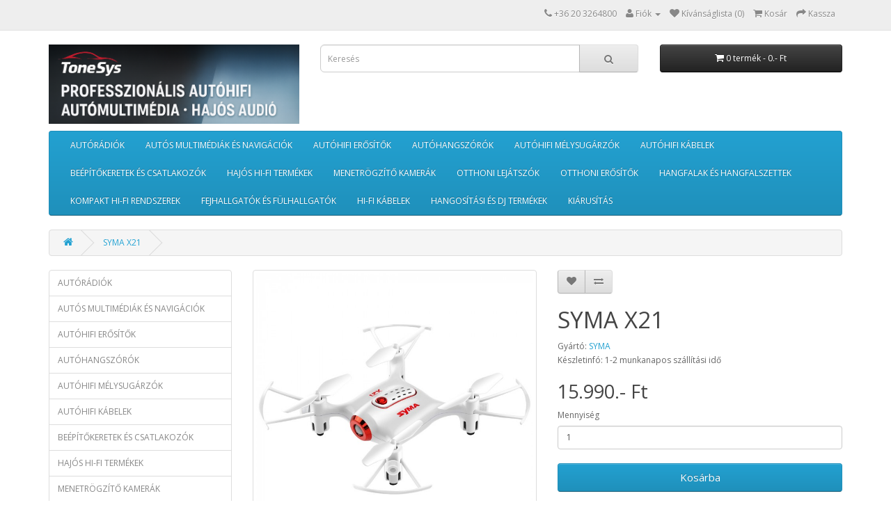

--- FILE ---
content_type: text/html; charset=utf-8
request_url: http://tonesys.hu/hu/syma/syma-x21-p2309
body_size: 11306
content:
<!DOCTYPE html>
<!--[if IE]><![endif]-->
<!--[if IE 8 ]><html dir="ltr" lang="hu" class="ie8"><![endif]-->
<!--[if IE 9 ]><html dir="ltr" lang="hu" class="ie9"><![endif]-->
<!--[if (gt IE 9)|!(IE)]><!-->
<html dir="ltr" lang="hu">
<!--<![endif]-->
<head>

<meta charset="UTF-8" />
<meta name="viewport" content="width=device-width, initial-scale=1">
<meta name="google-site-verification" content="xWnr-DUf68hQUgtL8TVY8gKayckht9efFOSQQBCjJKw" />
<title>SYMA X21</title>
<base href="http://tonesys.hu/" />
<meta http-equiv="X-UA-Compatible" content="IE=edge">
<link href="http://tonesys.hu/image/catalog/2025/logo/tonesys-555-22.jpg" rel="icon" />
<link href="http://tonesys.hu/hu/syma/syma-x21-p2309" rel="canonical" />
<script src="catalog/view/javascript/jquery/jquery-2.1.1.min.js" type="text/javascript"></script>
<link href="catalog/view/javascript/bootstrap/css/bootstrap.min.css" rel="stylesheet" media="screen" />
<script src="catalog/view/javascript/bootstrap/js/bootstrap.min.js" type="text/javascript"></script>
<link href="catalog/view/javascript/font-awesome/css/font-awesome.min.css" rel="stylesheet" type="text/css" />
<link href="//fonts.googleapis.com/css?family=Open+Sans:400,400i,300,700" rel="stylesheet" type="text/css" />
<link href="catalog/view/theme/default/stylesheet/stylesheet.css" rel="stylesheet">
<link href="catalog/view/javascript/jquery/magnific/magnific-popup.css" type="text/css" rel="stylesheet" media="screen" />
<link href="catalog/view/javascript/jquery/datetimepicker/bootstrap-datetimepicker.min.css" type="text/css" rel="stylesheet" media="screen" />
<link href="catalog/view/javascript/jquery/owl-carousel/owl.carousel.css" type="text/css" rel="stylesheet" media="screen" />
<link href="catalog/view/javascript/jquery/owl-carousel/owl.transitions.css" type="text/css" rel="stylesheet" media="screen" />
<script src="catalog/view/javascript/common.js" type="text/javascript"></script>
<script src="catalog/view/javascript/jquery/magnific/jquery.magnific-popup.min.js" type="text/javascript"></script>
<script src="catalog/view/javascript/jquery/datetimepicker/moment.js" type="text/javascript"></script>
<script src="catalog/view/javascript/jquery/datetimepicker/bootstrap-datetimepicker.min.js" type="text/javascript"></script>
<script src="catalog/view/javascript/jquery/owl-carousel/owl.carousel.min.js" type="text/javascript"></script>
<script>
  (function(i,s,o,g,r,a,m){i['GoogleAnalyticsObject']=r;i[r]=i[r]||function(){
  (i[r].q=i[r].q||[]).push(arguments)},i[r].l=1*new Date();a=s.createElement(o),
  m=s.getElementsByTagName(o)[0];a.async=1;a.src=g;m.parentNode.insertBefore(a,m)
  })(window,document,'script','//www.google-analytics.com/analytics.js','ga');

  ga('create', 'UA-2954179-7', 'auto');
  ga('send', 'pageview');

</script>
<meta property="og:type" content="website" />
<meta property="og:url" content="http://tonesys.hu" />
<meta property="og:site_name" content="Tone Sys" />
<meta property="og:image" content="http://tonesys.hu/image/fb.jpg" />
<meta property="fb:app_id" content="200911023326363" />
<meta property="og:title" content="Tone Sys Autóhifi és Otthoni Hi-Fi Szaküzlet" />
<meta property="og:description" content="8200 Veszprém, Budapest út 47.  Tel:06/20/326-4800, www.tonesys.hu" />



</head>
<body class="product-product-2309">


<div id="fb-root"></div>
<script>(function(d, s, id) {
  var js, fjs = d.getElementsByTagName(s)[0];
  if (d.getElementById(id)) return;
  js = d.createElement(s); js.id = id;
  js.src = "//connect.facebook.net/hu_HU/sdk.js#xfbml=1&version=v2.3&appId=200911023326363";
  fjs.parentNode.insertBefore(js, fjs);
}(document, 'script', 'facebook-jssdk'));</script>

<nav id="top">
  <div class="container">
            <div id="top-links" class="nav pull-right">
      <ul class="list-inline">
        <li><a href="http://tonesys.hu/hu/information/contact"><i class="fa fa-phone"></i></a> <span class="hidden-xs hidden-sm hidden-md">+36 20 3264800</span></li>
        <li class="dropdown"><a href="http://tonesys.hu/hu/account/account" title="Fiók" class="dropdown-toggle" data-toggle="dropdown"><i class="fa fa-user"></i> <span class="hidden-xs hidden-sm hidden-md">Fiók</span> <span class="caret"></span></a>
          <ul class="dropdown-menu dropdown-menu-right">
                        <li><a href="http://tonesys.hu/hu/account/register">Regisztráció</a></li>
            <li><a href="http://tonesys.hu/hu/account/login">Belépés</a></li>
                      </ul>
        </li>
        <li><a href="http://tonesys.hu/hu/account/wishlist" id="wishlist-total" title="Kívánságlista (0)"><i class="fa fa-heart"></i> <span class="hidden-xs hidden-sm hidden-md">Kívánságlista (0)</span></a></li>
        <li><a href="http://tonesys.hu/hu/checkout/cart" title="Kosár"><i class="fa fa-shopping-cart"></i> <span class="hidden-xs hidden-sm hidden-md">Kosár</span></a></li>
        <li><a href="http://tonesys.hu/hu/checkout/checkout" title="Kassza"><i class="fa fa-share"></i> <span class="hidden-xs hidden-sm hidden-md">Kassza</span></a></li>
      </ul>
    </div>
  </div>
</nav>
<header>
  <div class="container">
    <div class="row">
      <div class="col-sm-4">
        <div id="logo">
                    <a href="http://tonesys.hu/hu"><img src="http://tonesys.hu/image/catalog/2025/logo/tonesyslogo-2025-11-18.png" title="Tone Sys Autóhifi-Multimédia" alt="Tone Sys Autóhifi-Multimédia" class="img-responsive" /></a>
                  </div>
      </div>
      <div class="col-sm-5"><div id="search" class="input-group">
  <input type="text" name="search" value="" placeholder="Keresés" class="form-control input-lg" />
  <span class="input-group-btn">
    <button type="button" class="btn btn-default btn-lg"><i class="fa fa-search"></i></button>
  </span>
</div>      </div>
      <div class="col-sm-3"><div id="cart" class="btn-group btn-block">
  <button type="button" data-toggle="dropdown" data-loading-text="Betöltés..." class="btn btn-inverse btn-block btn-lg dropdown-toggle"><i class="fa fa-shopping-cart"></i> <span id="cart-total">0 termék - 0.- Ft</span></button>
  <ul class="dropdown-menu pull-right">
        <li>
      <p class="text-center">Egyelőre üres a kosarad!!</p>
    </li>
      </ul>
</div>
</div>
    </div>
  </div>
</header>
<div class="container">
  <nav id="menu" class="navbar">
    <div class="navbar-header"><span id="category" class="visible-xs">Kategóriák</span>
      <button type="button" class="btn btn-navbar navbar-toggle" data-toggle="collapse" data-target=".navbar-ex1-collapse"><i class="fa fa-bars"></i></button>
    </div>
    <div class="collapse navbar-collapse navbar-ex1-collapse">
      <ul class="nav navbar-nav">
                        <li class="dropdown"><a href="http://tonesys.hu/hu/autoradiok-c33" class="dropdown-toggle" data-toggle="dropdown">AUTÓRÁDIÓK</a>
          <div class="dropdown-menu">
            <div class="dropdown-inner">
                            <ul class="list-unstyled">
                                <li><a href="http://tonesys.hu/hu/autoradiok/usb-s-autoradiok-c33c69">USB-s autórádiók</a></li>
                                <li><a href="http://tonesys.hu/hu/autoradiok/usb-s-bluetooth-os-autoradiok-c33c70">USB-s bluetooth-os autórádiók</a></li>
                                <li><a href="http://tonesys.hu/hu/autoradiok/dupla-meretu-bluetooth-os-autoradiok-c33c76">Dupla méretű bluetooth-os autórádiók</a></li>
                              </ul>
                            <ul class="list-unstyled">
                                <li><a href="http://tonesys.hu/hu/autoradiok/cd-s-usb-s-autoradiok-c33c78">CD-s USB-s autórádiók</a></li>
                                <li><a href="http://tonesys.hu/hu/autoradiok/cd-s-usb-s-bluetooth-os-autoradiok-c33c79">CD-s USB-s bluetooth-os autórádiók</a></li>
                              </ul>
                          </div>
            <a href="http://tonesys.hu/hu/autoradiok-c33" class="see-all">Összes  AUTÓRÁDIÓK</a> </div>
        </li>
                                <li class="dropdown"><a href="http://tonesys.hu/hu/autos-multimediak-es-navigaciok-c20" class="dropdown-toggle" data-toggle="dropdown">AUTÓS MULTIMÉDIÁK ÉS NAVIGÁCIÓK</a>
          <div class="dropdown-menu">
            <div class="dropdown-inner">
                            <ul class="list-unstyled">
                                <li><a href="http://tonesys.hu/hu/autos-multimediak-es-navigaciok/dupla-din-meretu-multimediak-c20c67">Dupla din méretű multimédiák</a></li>
                                <li><a href="http://tonesys.hu/hu/autos-multimediak-es-navigaciok/dupla-din-meretu-navigacios-multimediak-c20c68">Dupla din méretű navigációs multimédiák</a></li>
                                <li><a href="http://tonesys.hu/hu/autos-multimediak-es-navigaciok/egy-din-meretu-multimediak-c20c71">Egy din méretű multimédiák</a></li>
                                <li><a href="http://tonesys.hu/hu/autos-multimediak-es-navigaciok/egy-din-meretu-navigacios-multimediak-c20c72">Egy din méretű navigációs multimédiák</a></li>
                                <li><a href="http://tonesys.hu/hu/autos-multimediak-es-navigaciok/autospecifikus-meretu-multimediak-c20c73">Autóspecifikus méretű multimédiák</a></li>
                                <li><a href="http://tonesys.hu/hu/autos-multimediak-es-navigaciok/dvd-lejatszok-c20c74">DVD lejátszók</a></li>
                              </ul>
                            <ul class="list-unstyled">
                                <li><a href="http://tonesys.hu/hu/autos-multimediak-es-navigaciok/monitorok-es-tetomonitorok-c20c80">Monitorok és tetőmonitorok</a></li>
                                <li><a href="http://tonesys.hu/hu/autos-multimediak-es-navigaciok/hordozhato-es-kivetitos-navigaciok-c20c81">Hordozható és kivetítős navigációk</a></li>
                                <li><a href="http://tonesys.hu/hu/autos-multimediak-es-navigaciok/navigacios-illesztoegysegek-c20c82">Navigációs illesztőegységek</a></li>
                                <li><a href="http://tonesys.hu/hu/autos-multimediak-es-navigaciok/tolatokamerak-c20c83">Tolatókamerák</a></li>
                                <li><a href="http://tonesys.hu/hu/autos-multimediak-es-navigaciok/kezi-tavvezerlok-c20c335">Kézi távvezérlők</a></li>
                              </ul>
                          </div>
            <a href="http://tonesys.hu/hu/autos-multimediak-es-navigaciok-c20" class="see-all">Összes  AUTÓS MULTIMÉDIÁK ÉS NAVIGÁCIÓK</a> </div>
        </li>
                                <li class="dropdown"><a href="http://tonesys.hu/hu/autohifi-erositok-c18" class="dropdown-toggle" data-toggle="dropdown">AUTÓHIFI ERŐSÍTŐK</a>
          <div class="dropdown-menu">
            <div class="dropdown-inner">
                            <ul class="list-unstyled">
                                <li><a href="http://tonesys.hu/hu/autohifi-erositok/ket-csatornas-erositok-c18c96">Két csatornás erősítők</a></li>
                                <li><a href="http://tonesys.hu/hu/autohifi-erositok/harom-es-negy-csatornas-erositok-c18c98">Három és négy csatornás erősítők</a></li>
                                <li><a href="http://tonesys.hu/hu/autohifi-erositok/ot-hat-es-nyolc-csatornas-erositok-c18c99">Öt - hat és nyolc csatornás erősítők</a></li>
                                <li><a href="http://tonesys.hu/hu/autohifi-erositok/egy-csatornas-monoblokk-erositok-c18c101">Egy csatornás monoblokk erősítők</a></li>
                                <li><a href="http://tonesys.hu/hu/autohifi-erositok/hangprocesszorok-c18c334">Hangprocesszorok</a></li>
                              </ul>
                          </div>
            <a href="http://tonesys.hu/hu/autohifi-erositok-c18" class="see-all">Összes  AUTÓHIFI ERŐSÍTŐK</a> </div>
        </li>
                                <li class="dropdown"><a href="http://tonesys.hu/hu/autohangszorok-c25" class="dropdown-toggle" data-toggle="dropdown">AUTÓHANGSZÓRÓK</a>
          <div class="dropdown-menu">
            <div class="dropdown-inner">
                            <ul class="list-unstyled">
                                <li><a href="http://tonesys.hu/hu/autohangszorok/8-7-cm-es-hangszorok-c25c85">8,7 cm-es hangszórók</a></li>
                                <li><a href="http://tonesys.hu/hu/autohangszorok/10-cm-es-hangszorok-c25c86">10 cm-es hangszórók</a></li>
                                <li><a href="http://tonesys.hu/hu/autohangszorok/10-cm-es-hangszoro-szettek-c25c88">10 cm-es hangszóró szettek</a></li>
                                <li><a href="http://tonesys.hu/hu/autohangszorok/13-cm-es-hangszorok-c25c87">13 cm-es hangszórók</a></li>
                                <li><a href="http://tonesys.hu/hu/autohangszorok/13-cm-es-hangszoro-szettek-c25c89">13 cm-es hangszóró szettek</a></li>
                                <li><a href="http://tonesys.hu/hu/autohangszorok/16-5-cm-es-hangszorok-c25c90">16,5 cm-es hangszórók</a></li>
                                <li><a href="http://tonesys.hu/hu/autohangszorok/16-5-cm-es-hangszoro-szettek-c25c91">16,5 cm-es hangszóró szettek</a></li>
                                <li><a href="http://tonesys.hu/hu/autohangszorok/16-5-cm-es-harom-utas-hangszoro-szettek-c25c478">16,5 cm-es három utas hangszóró szettek</a></li>
                                <li><a href="http://tonesys.hu/hu/autohangszorok/20-cm-es-hangszorok-c25c92">20 cm-es hangszórók</a></li>
                                <li><a href="http://tonesys.hu/hu/autohangszorok/9x15-cm-es-hangszorok-c25c93">9x15 cm-es hangszórók</a></li>
                              </ul>
                            <ul class="list-unstyled">
                                <li><a href="http://tonesys.hu/hu/autohangszorok/13x18-cm-es-hangszorok-c25c94">13x18 cm-es hangszórók</a></li>
                                <li><a href="http://tonesys.hu/hu/autohangszorok/16x23-cm-es-hangszorok-c25c95">16x23 cm-es hangszórók</a></li>
                                <li><a href="http://tonesys.hu/hu/autohangszorok/autospecifikus-meretu-hangszorok-es-hangrendszerek-c25c443">Autóspecifikus méretű hangszórók és hangrendszerek</a></li>
                                <li><a href="http://tonesys.hu/hu/autohangszorok/magassugarzo-komponensek-c25c84">Magassugárzó komponensek</a></li>
                                <li><a href="http://tonesys.hu/hu/autohangszorok/kozepsugarzo-komponensek-c25c475">Középsugárzó komponensek</a></li>
                                <li><a href="http://tonesys.hu/hu/autohangszorok/melykozepsugarzo-komponensek-c25c476">Mélyközépsugárzó komponensek</a></li>
                                <li><a href="http://tonesys.hu/hu/autohangszorok/hangvaltok-c25c477">Hangváltók</a></li>
                                <li><a href="http://tonesys.hu/hu/autohangszorok/hangszoro-es-erosito-szett-osszeallitasok-c25c481">Hangszóró és erősítő szett összeállítások</a></li>
                                <li><a href="http://tonesys.hu/hu/autohangszorok/zaj-es-rezgescsillapito-anyagok-c25c337">Zaj és rezgéscsillapító anyagok</a></li>
                              </ul>
                          </div>
            <a href="http://tonesys.hu/hu/autohangszorok-c25" class="see-all">Összes  AUTÓHANGSZÓRÓK</a> </div>
        </li>
                                <li class="dropdown"><a href="http://tonesys.hu/hu/autohifi-melysugarzok-c102" class="dropdown-toggle" data-toggle="dropdown">AUTÓHIFI MÉLYSUGÁRZÓK</a>
          <div class="dropdown-menu">
            <div class="dropdown-inner">
                            <ul class="list-unstyled">
                                <li><a href="http://tonesys.hu/hu/autohifi-melysugarzok/16-5-cm-es-melysugarzok-c102c466">16,5 cm-es mélysugárzók</a></li>
                                <li><a href="http://tonesys.hu/hu/autohifi-melysugarzok/20-cm-es-melysugarzok-c102c103">20 cm-es mélysugárzók</a></li>
                                <li><a href="http://tonesys.hu/hu/autohifi-melysugarzok/25-cm-es-melysugarzok-c102c104">25 cm-es mélysugárzók</a></li>
                                <li><a href="http://tonesys.hu/hu/autohifi-melysugarzok/30-cm-es-melysugarzok-c102c105">30 cm-es mélysugárzók</a></li>
                                <li><a href="http://tonesys.hu/hu/autohifi-melysugarzok/38-cm-es-melysugarzok-c102c106">38 cm-es mélysugárzók</a></li>
                                <li><a href="http://tonesys.hu/hu/autohifi-melysugarzok/84-cm-es-melysugarzok-c102c470">84 cm-es mélysugárzók</a></li>
                                <li><a href="http://tonesys.hu/hu/autohifi-melysugarzok/zart-melyladak-c102c108">Zárt mélyládák</a></li>
                                <li><a href="http://tonesys.hu/hu/autohifi-melysugarzok/reflex-melyladak-c102c109">Reflex mélyládák</a></li>
                                <li><a href="http://tonesys.hu/hu/autohifi-melysugarzok/band-pass-melyladak-c102c110">Band-pass mélyládák</a></li>
                                <li><a href="http://tonesys.hu/hu/autohifi-melysugarzok/aktiv-melyladak-c102c111">Aktív mélyládák</a></li>
                                <li><a href="http://tonesys.hu/hu/autohifi-melysugarzok/erosito-lada-szettek-c102c112">Erősítő-láda szettek</a></li>
                                <li><a href="http://tonesys.hu/hu/autohifi-melysugarzok/ures-ladak-c102c113">Üres ládák</a></li>
                                <li><a href="http://tonesys.hu/hu/autohifi-melysugarzok/autospecifikus-ladak-c102c472">Autóspecifikus ládák</a></li>
                              </ul>
                          </div>
            <a href="http://tonesys.hu/hu/autohifi-melysugarzok-c102" class="see-all">Összes  AUTÓHIFI MÉLYSUGÁRZÓK</a> </div>
        </li>
                                <li class="dropdown"><a href="http://tonesys.hu/hu/autohifi-kabelek-c17" class="dropdown-toggle" data-toggle="dropdown">AUTÓHIFI KÁBELEK</a>
          <div class="dropdown-menu">
            <div class="dropdown-inner">
                            <ul class="list-unstyled">
                                <li><a href="http://tonesys.hu/hu/autohifi-kabelek/kabel-keszletek-c17c115">Kábel készletek</a></li>
                                <li><a href="http://tonesys.hu/hu/autohifi-kabelek/hangszoro-kabelek-c17c117">Hangszóró kábelek</a></li>
                                <li><a href="http://tonesys.hu/hu/autohifi-kabelek/tapkabelek-c17c116">Tápkábelek</a></li>
                                <li><a href="http://tonesys.hu/hu/autohifi-kabelek/rca-kabelek-c17c118">RCA kábelek</a></li>
                                <li><a href="http://tonesys.hu/hu/autohifi-kabelek/rca-elosztok-c17c119">RCA elosztók</a></li>
                                <li><a href="http://tonesys.hu/hu/autohifi-kabelek/kondenzatorok-c17c114">Kondenzátorok</a></li>
                                <li><a href="http://tonesys.hu/hu/autohifi-kabelek/kiegeszitok-c17c121">Kiegészítők</a></li>
                                <li><a href="http://tonesys.hu/hu/autohifi-kabelek/jelatalakitok-c17c338">Jelátalakítók</a></li>
                                <li><a href="http://tonesys.hu/hu/autohifi-kabelek/zajszurok-c17c339">Zajszűrők</a></li>
                              </ul>
                          </div>
            <a href="http://tonesys.hu/hu/autohifi-kabelek-c17" class="see-all">Összes  AUTÓHIFI KÁBELEK</a> </div>
        </li>
                                <li class="dropdown"><a href="http://tonesys.hu/hu/beepitokeretek-es-csatlakozok-c60" class="dropdown-toggle" data-toggle="dropdown">BEÉPÍTŐKERETEK ÉS CSATLAKOZÓK</a>
          <div class="dropdown-menu">
            <div class="dropdown-inner">
                            <ul class="list-unstyled">
                                <li><a href="http://tonesys.hu/hu/beepitokeretek-es-csatlakozok/autoradio-beepitokeretek-c60c122">Autórádió beépítőkeretek</a></li>
                                <li><a href="http://tonesys.hu/hu/beepitokeretek-es-csatlakozok/hangszoro-beepitokeretek-c60c124">Hangszóró beépítőkeretek</a></li>
                                <li><a href="http://tonesys.hu/hu/beepitokeretek-es-csatlakozok/iso-csatlakozok-c60c123">ISO csatlakozók</a></li>
                                <li><a href="http://tonesys.hu/hu/beepitokeretek-es-csatlakozok/kormanytaviranyito-es-can-bus-adapterek-c60c218">Kormánytávirányító és Can Bus adapterek</a></li>
                                <li><a href="http://tonesys.hu/hu/beepitokeretek-es-csatlakozok/antenna-csatlakozok-c60c171">Antenna csatlakozók</a></li>
                                <li><a href="http://tonesys.hu/hu/beepitokeretek-es-csatlakozok/tolatokamera-megtarto-modulok-c60c468">Tolatókamera megtartó modulok</a></li>
                                <li><a href="http://tonesys.hu/hu/beepitokeretek-es-csatlakozok/aktiv-hangrendszer-adapterek-c60c469">Aktív hangrendszer adapterek</a></li>
                                <li><a href="http://tonesys.hu/hu/beepitokeretek-es-csatlakozok/hangszoro-csatlakozok-c60c210">Hangszóró csatlakozók</a></li>
                                <li><a href="http://tonesys.hu/hu/beepitokeretek-es-csatlakozok/usb-es-aux-csatlakozok-c60c212">USB és Aux csatlakozók</a></li>
                                <li><a href="http://tonesys.hu/hu/beepitokeretek-es-csatlakozok/plug-and-play-kabelek-erositohoz-c60c473">Plug&amp;Play kábelek erősítőhöz</a></li>
                                <li><a href="http://tonesys.hu/hu/beepitokeretek-es-csatlakozok/usb-es-bluetooth-modulok-gyari-fejegyseghez-c60c289">USB és bluetooth modulok gyári fejegységhez</a></li>
                                <li><a href="http://tonesys.hu/hu/beepitokeretek-es-csatlakozok/autoantennak-c60c333">Autóantennák</a></li>
                              </ul>
                          </div>
            <a href="http://tonesys.hu/hu/beepitokeretek-es-csatlakozok-c60" class="see-all">Összes  BEÉPÍTŐKERETEK ÉS CSATLAKOZÓK</a> </div>
        </li>
                                <li class="dropdown"><a href="http://tonesys.hu/hu/hajos-hi-fi-termekek-c57" class="dropdown-toggle" data-toggle="dropdown">HAJÓS HI-FI TERMÉKEK</a>
          <div class="dropdown-menu">
            <div class="dropdown-inner">
                            <ul class="list-unstyled">
                                <li><a href="http://tonesys.hu/hu/hajos-hi-fi-termekek/hajos-radiok-c57c291">Hajós rádiók</a></li>
                                <li><a href="http://tonesys.hu/hu/hajos-hi-fi-termekek/hajos-hangszorok-c57c292">Hajós hangszórók</a></li>
                                <li><a href="http://tonesys.hu/hu/hajos-hi-fi-termekek/hajos-melysugarzok-c57c293">Hajós mélysugárzók</a></li>
                                <li><a href="http://tonesys.hu/hu/hajos-hi-fi-termekek/hajos-erositok-c57c294">Hajós erősítők</a></li>
                                <li><a href="http://tonesys.hu/hu/hajos-hi-fi-termekek/hajos-kiegeszitok-c57c295">Hajós kiegészítők</a></li>
                              </ul>
                          </div>
            <a href="http://tonesys.hu/hu/hajos-hi-fi-termekek-c57" class="see-all">Összes  HAJÓS HI-FI TERMÉKEK</a> </div>
        </li>
                                <li><a href="http://tonesys.hu/hu/menetrogzito-kamerak-c61">MENETRÖGZÍTŐ KAMERÁK</a></li>
                                <li class="dropdown"><a href="http://tonesys.hu/hu/otthoni-lejatszok-c34" class="dropdown-toggle" data-toggle="dropdown">OTTHONI LEJÁTSZÓK</a>
          <div class="dropdown-menu">
            <div class="dropdown-inner">
                            <ul class="list-unstyled">
                                <li><a href="http://tonesys.hu/hu/otthoni-lejatszok/bakelitlemez-lejatszok-c34c300">Bakelitlemez lejátszók</a></li>
                                <li><a href="http://tonesys.hu/hu/otthoni-lejatszok/cd-lejatszok-c34c296">CD lejátszók</a></li>
                                <li><a href="http://tonesys.hu/hu/otthoni-lejatszok/kazettas-lejatszok-c34c297">Kazettás lejátszók</a></li>
                                <li><a href="http://tonesys.hu/hu/otthoni-lejatszok/halozati-lejatszok-c34c299">Hálózati lejátszók</a></li>
                                <li><a href="http://tonesys.hu/hu/otthoni-lejatszok/radiotunerek-c34c298">Rádiótunerek</a></li>
                              </ul>
                          </div>
            <a href="http://tonesys.hu/hu/otthoni-lejatszok-c34" class="see-all">Összes  OTTHONI LEJÁTSZÓK</a> </div>
        </li>
                                <li class="dropdown"><a href="http://tonesys.hu/hu/otthoni-erositok-c59" class="dropdown-toggle" data-toggle="dropdown">OTTHONI ERŐSÍTŐK</a>
          <div class="dropdown-menu">
            <div class="dropdown-inner">
                            <ul class="list-unstyled">
                                <li><a href="http://tonesys.hu/hu/otthoni-erositok/sztereo-erositok-c59c301">Sztereo erősítők</a></li>
                                <li><a href="http://tonesys.hu/hu/otthoni-erositok/sztereo-radioerositok-c59c302">Sztereo rádióerősítők</a></li>
                                <li><a href="http://tonesys.hu/hu/otthoni-erositok/hazimozi-erositok-c59c303">Házimozi erősítők</a></li>
                              </ul>
                          </div>
            <a href="http://tonesys.hu/hu/otthoni-erositok-c59" class="see-all">Összes  OTTHONI ERŐSÍTŐK</a> </div>
        </li>
                                <li class="dropdown"><a href="http://tonesys.hu/hu/hangfalak-es-hangfalszettek-c24" class="dropdown-toggle" data-toggle="dropdown">HANGFALAK ÉS HANGFALSZETTEK</a>
          <div class="dropdown-menu">
            <div class="dropdown-inner">
                            <ul class="list-unstyled">
                                <li><a href="http://tonesys.hu/hu/hangfalak-es-hangfalszettek/allo-hangfalak-c24c304">Álló hangfalak</a></li>
                                <li><a href="http://tonesys.hu/hu/hangfalak-es-hangfalszettek/hatso-es-polc-hangfalak-c24c305">Hátsó és polc hangfalak</a></li>
                                <li><a href="http://tonesys.hu/hu/hangfalak-es-hangfalszettek/center-hangfalak-c24c306">Center hangfalak</a></li>
                                <li><a href="http://tonesys.hu/hu/hangfalak-es-hangfalszettek/aktiv-melyladak-c24c307">Aktív mélyládák</a></li>
                                <li><a href="http://tonesys.hu/hu/hangfalak-es-hangfalszettek/beepitheto-hangsugarzok-c24c453">Beépíthető hangsugárzók</a></li>
                                <li><a href="http://tonesys.hu/hu/hangfalak-es-hangfalszettek/hangfal-szettek-c24c308">Hangfal szettek</a></li>
                                <li><a href="http://tonesys.hu/hu/hangfalak-es-hangfalszettek/komplett-hazimozi-szettek-c24c442">Komplett házimozi szettek</a></li>
                                <li><a href="http://tonesys.hu/hu/hangfalak-es-hangfalszettek/hangprojektorok-c24c309">Hangprojektorok</a></li>
                              </ul>
                          </div>
            <a href="http://tonesys.hu/hu/hangfalak-es-hangfalszettek-c24" class="see-all">Összes  HANGFALAK ÉS HANGFALSZETTEK</a> </div>
        </li>
                                <li><a href="http://tonesys.hu/hu/kompakt-hi-fi-rendszerek-c62">KOMPAKT HI-FI RENDSZEREK</a></li>
                                <li class="dropdown"><a href="http://tonesys.hu/hu/fejhallgatok-es-fulhallgatok-c65" class="dropdown-toggle" data-toggle="dropdown">FEJHALLGATÓK ÉS FÜLHALLGATÓK</a>
          <div class="dropdown-menu">
            <div class="dropdown-inner">
                            <ul class="list-unstyled">
                                <li><a href="http://tonesys.hu/hu/fejhallgatok-es-fulhallgatok/fulhallgatok-c65c340">Fülhallgatók</a></li>
                                <li><a href="http://tonesys.hu/hu/fejhallgatok-es-fulhallgatok/fejhallgatok-c65c341">Fejhallgatók</a></li>
                                <li><a href="http://tonesys.hu/hu/fejhallgatok-es-fulhallgatok/vezetek-nelkuli-fejhallgatok-c65c342">Vezeték nélküli fejhallgatók</a></li>
                              </ul>
                          </div>
            <a href="http://tonesys.hu/hu/fejhallgatok-es-fulhallgatok-c65" class="see-all">Összes  FEJHALLGATÓK ÉS FÜLHALLGATÓK</a> </div>
        </li>
                                <li class="dropdown"><a href="http://tonesys.hu/hu/hi-fi-kabelek-c63" class="dropdown-toggle" data-toggle="dropdown">HI-FI KÁBELEK</a>
          <div class="dropdown-menu">
            <div class="dropdown-inner">
                            <ul class="list-unstyled">
                                <li><a href="http://tonesys.hu/hu/hi-fi-kabelek/hdmi-kabelek-c63c314">HDMI kábelek</a></li>
                                <li><a href="http://tonesys.hu/hu/hi-fi-kabelek/sztereo-audio-rca-kabelek-c63c315">Sztereo audio RCA kábelek</a></li>
                                <li><a href="http://tonesys.hu/hu/hi-fi-kabelek/melysugarzo-audio-rca-kabelek-c63c316">Mélysugárzó audio RCA kábelek</a></li>
                                <li><a href="http://tonesys.hu/hu/hi-fi-kabelek/digitalis-video-es-audio-rca-kabelek-c63c317">Digitális video és audio RCA kábelek</a></li>
                                <li><a href="http://tonesys.hu/hu/hi-fi-kabelek/optikai-audio-kabelek-c63c318">Optikai audio kábelek</a></li>
                                <li><a href="http://tonesys.hu/hu/hi-fi-kabelek/komponens-video-rca-kabelek-c63c319">Komponens video RCA kábelek</a></li>
                                <li><a href="http://tonesys.hu/hu/hi-fi-kabelek/xlr-audio-kabelek-c63c325">XLR audio kábelek</a></li>
                                <li><a href="http://tonesys.hu/hu/hi-fi-kabelek/jack-audio-kabelek-c63c320">Jack audio kábelek</a></li>
                                <li><a href="http://tonesys.hu/hu/hi-fi-kabelek/usb-kabelek-c63c321">USB kábelek</a></li>
                                <li><a href="http://tonesys.hu/hu/hi-fi-kabelek/apple-kabelek-c63c322">Apple kábelek</a></li>
                              </ul>
                            <ul class="list-unstyled">
                                <li><a href="http://tonesys.hu/hu/hi-fi-kabelek/halozati-kabelek-c63c323">Hálózati kábelek</a></li>
                                <li><a href="http://tonesys.hu/hu/hi-fi-kabelek/internet-utp-kabelek-c63c324">Internet UTP kábelek</a></li>
                                <li><a href="http://tonesys.hu/hu/hi-fi-kabelek/antenna-kabelek-c63c326">Antenna kábelek</a></li>
                                <li><a href="http://tonesys.hu/hu/hi-fi-kabelek/lemezjatszo-kabelek-c63c327">Lemezjátszó kábelek</a></li>
                                <li><a href="http://tonesys.hu/hu/hi-fi-kabelek/scart-audio-es-video-kabelek-c63c328">Scart audio és video kábelek</a></li>
                                <li><a href="http://tonesys.hu/hu/hi-fi-kabelek/s-video-kabelek-c63c329">S-video kábelek</a></li>
                                <li><a href="http://tonesys.hu/hu/hi-fi-kabelek/kijelzo-kabelek-c63c330">Kijelző kábelek</a></li>
                                <li><a href="http://tonesys.hu/hu/hi-fi-kabelek/hangfal-vezetek-c63c331">Hangfal vezeték</a></li>
                                <li><a href="http://tonesys.hu/hu/hi-fi-kabelek/hangfal-kabel-csatlakozok-c63c332">Hangfal kábel csatlakozók</a></li>
                              </ul>
                          </div>
            <a href="http://tonesys.hu/hu/hi-fi-kabelek-c63" class="see-all">Összes  HI-FI KÁBELEK</a> </div>
        </li>
                                <li class="dropdown"><a href="http://tonesys.hu/hu/hangositasi-es-dj-termekek-c349" class="dropdown-toggle" data-toggle="dropdown">HANGOSÍTÁSI ÉS DJ TERMÉKEK</a>
          <div class="dropdown-menu">
            <div class="dropdown-inner">
                            <ul class="list-unstyled">
                                <li><a href="http://tonesys.hu/hu/hangositasi-es-dj-termekek/dj-lejatszok-c349c351">DJ lejátszók</a></li>
                                <li><a href="http://tonesys.hu/hu/hangositasi-es-dj-termekek/dj-keveropultok-c349c350">DJ keverőpultok</a></li>
                                <li><a href="http://tonesys.hu/hu/hangositasi-es-dj-termekek/dj-fejhallgatok-c349c352">DJ fejhallgatók</a></li>
                                <li><a href="http://tonesys.hu/hu/hangositasi-es-dj-termekek/zenekari-keveropultok-c349c358">Zenekari keverőpultok</a></li>
                                <li><a href="http://tonesys.hu/hu/hangositasi-es-dj-termekek/equalizer-es-hangvalto-c349c524">Equalizer és hangváltó</a></li>
                                <li><a href="http://tonesys.hu/hu/hangositasi-es-dj-termekek/erositok-c349c357">Erősítők</a></li>
                                <li><a href="http://tonesys.hu/hu/hangositasi-es-dj-termekek/epulethangositasi-100-v-os-erositok-c349c360">Épülethangosítási 100 V-os erősítők</a></li>
                                <li><a href="http://tonesys.hu/hu/hangositasi-es-dj-termekek/passziv-hangfalak-c349c353">Passzív hangfalak</a></li>
                                <li><a href="http://tonesys.hu/hu/hangositasi-es-dj-termekek/aktiv-hangfalak-c349c354">Aktív hangfalak</a></li>
                              </ul>
                            <ul class="list-unstyled">
                                <li><a href="http://tonesys.hu/hu/hangositasi-es-dj-termekek/melysugarzok-es-aktiv-melysugarzok-c349c523">Mélysugárzók és aktív mélysugárzók</a></li>
                                <li><a href="http://tonesys.hu/hu/hangositasi-es-dj-termekek/epulethangositasi-hangszorok-c349c356">Épülethangosítási hangszórók</a></li>
                                <li><a href="http://tonesys.hu/hu/hangositasi-es-dj-termekek/epulethangositasi-100-v-os-hangszorok-c349c359">Épülethangosítási 100 V-os hangszórók</a></li>
                                <li><a href="http://tonesys.hu/hu/hangositasi-es-dj-termekek/mikrofonok-c349c355">Mikrofonok</a></li>
                                <li><a href="http://tonesys.hu/hu/hangositasi-es-dj-termekek/megafonok-c349c403">Megafonok</a></li>
                                <li><a href="http://tonesys.hu/hu/hangositasi-es-dj-termekek/fenytechnika-c349c361">Fénytechnika</a></li>
                                <li><a href="http://tonesys.hu/hu/hangositasi-es-dj-termekek/hangtechnikai-kabelek-c349c363">Hangtechnikai kábelek</a></li>
                                <li><a href="http://tonesys.hu/hu/hangositasi-es-dj-termekek/allvanyok-c349c362">Állványok</a></li>
                              </ul>
                          </div>
            <a href="http://tonesys.hu/hu/hangositasi-es-dj-termekek-c349" class="see-all">Összes  HANGOSÍTÁSI ÉS DJ TERMÉKEK</a> </div>
        </li>
                                <li class="dropdown"><a href="http://tonesys.hu/hu/kiarusitas-c66" class="dropdown-toggle" data-toggle="dropdown">KIÁRUSÍTÁS</a>
          <div class="dropdown-menu">
            <div class="dropdown-inner">
                            <ul class="list-unstyled">
                                <li><a href="http://tonesys.hu/hu/kiarusitas/kifuto-termekek-c66c312">Kifutó termékek</a></li>
                                <li><a href="http://tonesys.hu/hu/kiarusitas/bemutato-termekek-c66c311">Bemutató termékek</a></li>
                                <li><a href="http://tonesys.hu/hu/kiarusitas/bontott-termekek-c66c313">Bontott termékek</a></li>
                                <li><a href="http://tonesys.hu/hu/kiarusitas/hasznalt-termekek-c66c441">Használt termékek</a></li>
                              </ul>
                          </div>
            <a href="http://tonesys.hu/hu/kiarusitas-c66" class="see-all">Összes  KIÁRUSÍTÁS</a> </div>
        </li>
                      </ul>
    </div>
  </nav>
</div>
<div class="container">
  <ul class="breadcrumb">
        <li><a href="http://tonesys.hu/hu"><i class="fa fa-home"></i></a></li>
        <li><a href="http://tonesys.hu/hu/syma/syma-x21-p2309">SYMA X21</a></li>
      </ul>
  <div class="row"><column id="column-left" class="col-sm-3 hidden-xs">
    <div class="list-group">
      <a href="http://tonesys.hu/hu/autoradiok-c33c454" class="list-group-item">AUTÓRÁDIÓK</a>
        <a href="http://tonesys.hu/hu/autos-multimediak-es-navigaciok-c20" class="list-group-item">AUTÓS MULTIMÉDIÁK ÉS NAVIGÁCIÓK</a>
        <a href="http://tonesys.hu/hu/autohifi-erositok-c18" class="list-group-item">AUTÓHIFI ERŐSÍTŐK</a>
        <a href="http://tonesys.hu/hu/autohangszorok-c25" class="list-group-item">AUTÓHANGSZÓRÓK</a>
        <a href="http://tonesys.hu/hu/autohifi-melysugarzok-c102" class="list-group-item">AUTÓHIFI MÉLYSUGÁRZÓK</a>
        <a href="http://tonesys.hu/hu/autohifi-kabelek-c17" class="list-group-item">AUTÓHIFI KÁBELEK</a>
        <a href="http://tonesys.hu/hu/beepitokeretek-es-csatlakozok-c60" class="list-group-item">BEÉPÍTŐKERETEK ÉS CSATLAKOZÓK</a>
        <a href="http://tonesys.hu/hu/hajos-hi-fi-termekek-c57" class="list-group-item">HAJÓS HI-FI TERMÉKEK</a>
        <a href="http://tonesys.hu/hu/menetrogzito-kamerak-c61" class="list-group-item">MENETRÖGZÍTŐ KAMERÁK</a>
        <a href="http://tonesys.hu/hu/otthoni-lejatszok-c34" class="list-group-item">OTTHONI LEJÁTSZÓK</a>
        <a href="http://tonesys.hu/hu/otthoni-erositok-c59" class="list-group-item">OTTHONI ERŐSÍTŐK</a>
        <a href="http://tonesys.hu/hu/hangfalak-es-hangfalszettek-c24" class="list-group-item">HANGFALAK ÉS HANGFALSZETTEK</a>
        <a href="http://tonesys.hu/hu/kompakt-hi-fi-rendszerek-c62" class="list-group-item">KOMPAKT HI-FI RENDSZEREK</a>
        <a href="http://tonesys.hu/hu/fejhallgatok-es-fulhallgatok-c65" class="list-group-item">FEJHALLGATÓK ÉS FÜLHALLGATÓK</a>
        <a href="http://tonesys.hu/hu/hi-fi-kabelek-c63" class="list-group-item">HI-FI KÁBELEK</a>
        <a href="http://tonesys.hu/hu/hangositasi-es-dj-termekek-c349" class="list-group-item">HANGOSÍTÁSI ÉS DJ TERMÉKEK</a>
        <a href="http://tonesys.hu/hu/kiarusitas-c66" class="list-group-item">KIÁRUSÍTÁS</a>
    </div>
    <div id="banner0" class="owl-carousel">
    <div class="item">
        <a href="http://tonesys.hu/hu/Csomagkuldesi-informaciok-i5"><img src="http://tonesys.hu/image/cache/catalog/autoextrak/ingyenes_hazhozszallitas-300x140.jpg" alt="hazhozszállítás" class="img-responsive" /></a>
      </div>
    <div class="item">
        <a href="http://tonesys.hu/hu/Csomagkuldesi-informaciok-i5"><img src="http://tonesys.hu/image/cache/catalog/autoextrak/ingyenes_hazhozszallitas-300x140.jpg" alt="házhozszállítás" class="img-responsive" /></a>
      </div>
  </div>
<script type="text/javascript"><!--
$('#banner0').owlCarousel({
	items: 6,
	autoPlay: 3000,
	singleItem: true,
	navigation: false,
	pagination: false,
	transitionStyle: 'fade'
});
--></script>
  


</column>
                <div id="content" class="col-sm-9">      <div class="row">
                                <div class="col-sm-6">
                    <ul class="thumbnails">
                        <li><a class="thumbnail" href="http://tonesys.hu/image/cache/catalog/extrak/X21W-700x700.jpg" title="SYMA X21"><img src="http://tonesys.hu/image/cache/catalog/extrak/X21W-700x700.jpg" title="SYMA X21" alt="SYMA X21" /></a></li>
                                                <li class="image-additional"><a class="thumbnail" href="http://tonesys.hu/image/cache/catalog/extrak/X21W-700x700.jpg" title="SYMA X21"> <img src="http://tonesys.hu/image/cache/catalog/extrak/X21W-200x200.jpg" title="SYMA X21" alt="SYMA X21" /></a></li>
                        <li class="image-additional"><a class="thumbnail" href="http://tonesys.hu/image/cache/catalog/extrak/X21-2-4G-4CH-RC-Mini-700x700.jpg" title="SYMA X21"> <img src="http://tonesys.hu/image/cache/catalog/extrak/X21-2-4G-4CH-RC-Mini-200x200.jpg" title="SYMA X21" alt="SYMA X21" /></a></li>
                                  </ul>
                    <ul class="nav nav-tabs">
            <li class="active"><a href="#tab-description" data-toggle="tab">Leírás</a></li>
                                    <li><a href="#tab-review" data-toggle="tab">Vélemények (0)</a></li>
                      </ul>
          <div class="tab-content">
            <div class="tab-pane active" id="tab-description"><h3>Drón</h3><p>&nbsp;</p><p><span style="font-family: Tahoma, Helvetica, Arial, sans-serif; font-size: 12.16px;">Kezdő, tanulós drónt keresel? Megérkezett a&nbsp;</span><em>Syma X21 lebegős drón,&nbsp;</em><span style="font-family: Tahoma, Helvetica, Arial, sans-serif; font-size: 12.16px;">mely 3-3cm-rel nagyobb mint kistestvére a az&nbsp;X20. Ennek is fejlett&nbsp;lebegős alaplapja van, így a vezetése pofon egyszerű. Ezt a kissé robosztusabb drónt ha éppen nem kormányozzuk semmilyen irányba akkor sem zuhan le, hanem tartja a magasságát, lebeg.</span><span style="color: rgb(51, 51, 51); font-family: Tahoma, Helvetica, Arial, sans-serif; font-size: 12.16px; background-color: rgb(255, 255, 255);"></span>&nbsp;</p><div style="font-family: Tahoma, Helvetica, Arial, sans-serif; font-size: 12.16px;">A stabilitásért a&nbsp;<em><strong>6 tengelyes giroszkóp</strong></em>&nbsp;a felelős, a magasságtartást pedig egy&nbsp;<em><strong>barometrikus chip</strong></em>&nbsp;végzi. További előnye a drónnak&nbsp; az ergonomikus távirányító, mely remekül iliiszkedik minden kézbe. Az akkumulátor ebben a modelben cserélhető, így ha több akkuval felszerelkezel, akkor jelentősen kitolhatod a játékidőt, mely egy feltöltéssel kb. 5-7 perc. A védőkerettel együtt 135mm fesztávú jószág a merev védőkeretnek köszönhetően jól állja a falnak ütközést. Ez a drón remek szórakozást nyújt az esős, szeles napokon egy nagyobb nappaliban röptetve!	 </div><p style="font-family: Tahoma, Helvetica, Arial, sans-serif; font-size: 12.16px;">Tulajdonságok:	 </p><p style="font-family: Tahoma, Helvetica, Arial, sans-serif; font-size: 12.16px;">-Frekvencia: 2.4GHz<br>-Csatornák: 4<br>		-Gyro: 6 tengely<br>-Akku: 3.7V 380mAh Li-Po, cserélhető<br>-Repülési idő: 5-7 perc<br>-Töltési idő: kb. 70 perc<br>-Hatótávolság: &gt;70m<br>-Kezdő/haladó repülési mód<br>-Alacsony feszültség jelzés<br>-LED jelzőfényekkel az éjszakai repüléshez<br>		A drón méretei: 13.5 x 13.5 x 3 cm	 </p><p style="font-family: Tahoma, Helvetica, Arial, sans-serif; font-size: 12.16px;">A készlet tartalma:<br>		- Quadrocopter<br>- Távirányító<br>- USB töltő kábel<br>- Tartalék rotorlapát garnitúra<br>- Csillagcsavarhúzó&nbsp;&nbsp;</p></div>
                                    <div class="tab-pane" id="tab-review">
              <form class="form-horizontal">
                <div id="review"></div>
                <h2>új vélemény</h2>
                                <div class="form-group required">
                  <div class="col-sm-12">
                    <label class="control-label" for="input-name">Neved</label>
                    <input type="text" name="name" value="" id="input-name" class="form-control" />
                  </div>
                </div>
                <div class="form-group required">
                  <div class="col-sm-12">
                    <label class="control-label" for="input-review">Véleményed</label>
                    <textarea name="text" rows="5" id="input-review" class="form-control"></textarea>
                    <div class="help-block"><span class="text-danger">Note:</span> HTML kód nem iileszthető be!</div>
                  </div>
                </div>
                <div class="form-group required">
                  <div class="col-sm-12">
                    <label class="control-label">Értékelés</label>
                    &nbsp;&nbsp;&nbsp; Rossz&nbsp;
                    <input type="radio" name="rating" value="1" />
                    &nbsp;
                    <input type="radio" name="rating" value="2" />
                    &nbsp;
                    <input type="radio" name="rating" value="3" />
                    &nbsp;
                    <input type="radio" name="rating" value="4" />
                    &nbsp;
                    <input type="radio" name="rating" value="5" />
                    &nbsp;Kiváló</div>
                </div>
                <div class="form-group required">
                  <div class="col-sm-12">
                    <label class="control-label" for="input-captcha">Írd be az ellenőrző kódot</label>
                    <input type="text" name="captcha" value="" id="input-captcha" class="form-control" />
                  </div>
                </div>
                <div class="form-group">
                  <div class="col-sm-12"> <img src="index.php?route=tool/captcha" alt="" id="captcha" /> </div>
                </div>
                <div class="buttons">
                  <div class="pull-right">
                    <button type="button" id="button-review" data-loading-text="Betöltés..." class="btn btn-primary">Tovább</button>
                  </div>
                </div>
                              </form>
            </div>
                      </div>
        </div>
                                <div class="col-sm-6">
          <div class="btn-group">
            <button type="button" data-toggle="tooltip" class="btn btn-default" title="Kívánságlistára" onclick="wishlist.add('2309');"><i class="fa fa-heart"></i></button>
            <button type="button" data-toggle="tooltip" class="btn btn-default" title="Összehasonlítom" onclick="compare.add('2309');"><i class="fa fa-exchange"></i></button>
          </div>
          <h1>SYMA X21</h1>
          <ul class="list-unstyled">
                        <li>Gyártó: <a href="http://tonesys.hu/hu/syma-m88">SYMA</a></li>
                       <!--  <li>Cikkszám: SYMA X21</li>-->
                        <li>Készletinfó: 1-2 munkanapos szállítási idő</li>
          </ul>
                    <ul class="list-unstyled">
                        <li>
              <h2>15.990.- Ft</h2>
            </li>
                                                          </ul>
                    <div id="product">
                                    <div class="form-group">
              <label class="control-label" for="input-quantity">Mennyiség</label>
              <input type="text" name="quantity" value="1" size="2" id="input-quantity" class="form-control" />
              <input type="hidden" name="product_id" value="2309" />
              <br />
              <button type="button" id="button-cart" data-loading-text="Betöltés..." class="btn btn-primary btn-lg btn-block">Kosárba</button>
            </div>
                      </div>
                    <div class="rating">
            <p>
                                          <span class="fa fa-stack"><i class="fa fa-star-o fa-stack-1x"></i></span>
                                                        <span class="fa fa-stack"><i class="fa fa-star-o fa-stack-1x"></i></span>
                                                        <span class="fa fa-stack"><i class="fa fa-star-o fa-stack-1x"></i></span>
                                                        <span class="fa fa-stack"><i class="fa fa-star-o fa-stack-1x"></i></span>
                                                        <span class="fa fa-stack"><i class="fa fa-star-o fa-stack-1x"></i></span>
                                          <a href="" onclick="$('a[href=\'#tab-review\']').trigger('click'); return false;">0 vélemény</a> / <a href="" onclick="$('a[href=\'#tab-review\']').trigger('click'); return false;">új vélemény</a></p>
            <hr>
            <!-- AddThis Button BEGIN -->
            <div class="addthis_toolbox addthis_default_style"><a class="addthis_button_facebook_like" fb:like:layout="button_count"></a> <a class="addthis_button_tweet"></a> <a class="addthis_button_pinterest_pinit"></a> <a class="addthis_counter addthis_pill_style"></a></div>
            <script type="text/javascript" src="//s7.addthis.com/js/300/addthis_widget.js#pubid=ra-515eeaf54693130e"></script> 
            <!-- AddThis Button END --> 
          </div>
                  </div>
      </div>
                  </div>
    </div>
</div>
<script type="text/javascript"><!--
$('select[name=\'recurring_id\'], input[name="quantity"]').change(function(){
	$.ajax({
		url: 'index.php?route=product/product/getRecurringDescription',
		type: 'post',
		data: $('input[name=\'product_id\'], input[name=\'quantity\'], select[name=\'recurring_id\']'),
		dataType: 'json',
		beforeSend: function() {
			$('#recurring-description').html('');
		},
		success: function(json) {
			$('.alert, .text-danger').remove();
			
			if (json['success']) {
				$('#recurring-description').html(json['success']);
			}
		}
	});
});
//--></script> 
<script type="text/javascript"><!--
$('#button-cart').on('click', function() {
	$.ajax({
		url: 'index.php?route=checkout/cart/add',
		type: 'post',
		data: $('#product input[type=\'text\'], #product input[type=\'hidden\'], #product input[type=\'radio\']:checked, #product input[type=\'checkbox\']:checked, #product select, #product textarea'),
		dataType: 'json',
		beforeSend: function() {
			$('#button-cart').button('loading');
		},
		complete: function() {
			$('#button-cart').button('reset');
		},
		success: function(json) {
			$('.alert, .text-danger').remove();
			$('.form-group').removeClass('has-error');

			if (json['error']) {
				if (json['error']['option']) {
					for (i in json['error']['option']) {
						var element = $('#input-option' + i.replace('_', '-'));
						
						if (element.parent().hasClass('input-group')) {
							element.parent().after('<div class="text-danger">' + json['error']['option'][i] + '</div>');
						} else {
							element.after('<div class="text-danger">' + json['error']['option'][i] + '</div>');
						}
					}
				}
				
				if (json['error']['recurring']) {
					$('select[name=\'recurring_id\']').after('<div class="text-danger">' + json['error']['recurring'] + '</div>');
				}
				
				// Highlight any found errors
				$('.text-danger').parent().addClass('has-error');
			}
			
			if (json['success']) {
				$('.breadcrumb').after('<div class="alert alert-success">' + json['success'] + '<button type="button" class="close" data-dismiss="alert">&times;</button></div>');
				
				$('#cart-total').html(json['total']);
				
				$('html, body').animate({ scrollTop: 0 }, 'slow');
				
				$('#cart > ul').load('index.php?route=common/cart/info ul li');
			}
		}
	});
});
//--></script> 
<script type="text/javascript"><!--
$('.date').datetimepicker({
	pickTime: false
});

$('.datetime').datetimepicker({
	pickDate: true,
	pickTime: true
});

$('.time').datetimepicker({
	pickDate: false
});

$('button[id^=\'button-upload\']').on('click', function() {
	var node = this;
	
	$('#form-upload').remove();
	
	$('body').prepend('<form enctype="multipart/form-data" id="form-upload" style="display: none;"><input type="file" name="file" /></form>');
	
	$('#form-upload input[name=\'file\']').trigger('click');
	
	timer = setInterval(function() {
		if ($('#form-upload input[name=\'file\']').val() != '') {
			clearInterval(timer);
			
			$.ajax({
				url: 'index.php?route=tool/upload',
				type: 'post',
				dataType: 'json',
				data: new FormData($('#form-upload')[0]),
				cache: false,
				contentType: false,
				processData: false,
				beforeSend: function() {
					$(node).button('loading');
				},
				complete: function() {
					$(node).button('reset');
				},
				success: function(json) {
					$('.text-danger').remove();
					
					if (json['error']) {
						$(node).parent().find('input').after('<div class="text-danger">' + json['error'] + '</div>');
					}
					
					if (json['success']) {
						alert(json['success']);
						
						$(node).parent().find('input').attr('value', json['code']);
					}
				},
				error: function(xhr, ajaxOptions, thrownError) {
					alert(thrownError + "\r\n" + xhr.statusText + "\r\n" + xhr.responseText);
				}
			});
		}
	}, 500);
});
//--></script> 
<script type="text/javascript"><!--
$('#review').delegate('.pagination a', 'click', function(e) {
  e.preventDefault();

    $('#review').fadeOut('slow');

    $('#review').load(this.href);

    $('#review').fadeIn('slow');
});

$('#review').load('index.php?route=product/product/review&product_id=2309');

$('#button-review').on('click', function() {
	$.ajax({
		url: 'index.php?route=product/product/write&product_id=2309',
		type: 'post',
		dataType: 'json',
		data: 'name=' + encodeURIComponent($('input[name=\'name\']').val()) + '&text=' + encodeURIComponent($('textarea[name=\'text\']').val()) + '&rating=' + encodeURIComponent($('input[name=\'rating\']:checked').val() ? $('input[name=\'rating\']:checked').val() : '') + '&captcha=' + encodeURIComponent($('input[name=\'captcha\']').val()),
		beforeSend: function() {
			$('#button-review').button('loading');
		},
		complete: function() {
			$('#button-review').button('reset');
			$('#captcha').attr('src', 'index.php?route=tool/captcha#'+new Date().getTime());
			$('input[name=\'captcha\']').val('');
		},
		success: function(json) {
			$('.alert-success, .alert-danger').remove();
			
			if (json['error']) {
				$('#review').after('<div class="alert alert-danger"><i class="fa fa-exclamation-circle"></i> ' + json['error'] + '</div>');
			}
			
			if (json['success']) {
				$('#review').after('<div class="alert alert-success"><i class="fa fa-check-circle"></i> ' + json['success'] + '</div>');
				
				$('input[name=\'name\']').val('');
				$('textarea[name=\'text\']').val('');
				$('input[name=\'rating\']:checked').prop('checked', false);
				$('input[name=\'captcha\']').val('');
			}
		}
	});
});

$(document).ready(function() {
	$('.thumbnails').magnificPopup({
		type:'image',
		delegate: 'a',
		gallery: {
			enabled:true
		}
	});
});
//--></script> 
<footer>
  <div class="container">
    <div class="row">
            <div class="col-sm-3">
        <h5>Információk</h5>
        <ul class="list-unstyled">
                    <li><a href="http://tonesys.hu/hu/szolgaltatasaink-i8">Szolgáltatásaink</a></li>
                    <li><a href="http://tonesys.hu/hu/beszerelesi-informaciok-i6">Beszerelési információk</a></li>
                    <li><a href="http://tonesys.hu/hu/csomagkuldesi-informaciok-i5">Csomagküldési információk</a></li>
                    <li><a href="http://tonesys.hu/hu/rendelesi-es-szerzodesi-feltetelek-i3">Rendelési és szerződési feltételek</a></li>
                  </ul>
      </div>
            <div class="col-sm-3">
        <h5>Üzletünk</h5>
        <ul class="list-unstyled">
          <li><a href="http://tonesys.hu/hu/information/contact">Kapcsolat</a></li>
<!--          <li><a href="http://tonesys.hu/hu/account/return/add">Visszáruk</a></li>
          <li><a href="http://tonesys.hu/hu/information/sitemap">Honlaptérkép</a></li>-->
        </ul>
      </div>
      <div class="col-sm-3">
        <h5>Fiók</h5>
        <ul class="list-unstyled">
          <li><a href="http://tonesys.hu/hu/account/account">Fiók</a></li>
          <li><a href="http://tonesys.hu/hu/account/order">Rendelés követés</a></li>
<!--          <li><a href="http://tonesys.hu/hu/account/wishlist">Kívánságlista</a></li>-->
	<li><a href="http://tonesys.hu/hu/account/return/add">Visszáruk</a></li>
          <li><a href="http://tonesys.hu/hu/account/newsletter">Hírlevél</a></li>
        </ul>
      </div>


      <div class="col-sm-3">

		<div class="facebook" style="overflow: hidden;border: 1px solid #303030;">
<div class="fb-page" data-href="https://www.facebook.com/tonesysautohifi" data-width="300" data-hide-cover="true" data-show-facepile="false" data-show-posts="false">
<div class="fb-xfbml-parse-ignore"><blockquote cite="https://www.facebook.com/tonesys"><a href="https://www.facebook.com/tonesys">Tone Sys Autóhifi</a></blockquote></div></div>
</div>

<div style="padding-top:20px;padding-right:20px;float:left;"><a target="_blank" href="https://twitter.com/tonesysautohifi"><img width="40" height="40" src="/image/twitter.png"></a></div>

<div style="padding-top:20px;margin-right:20px;float:left;"><a target="_blank" href="https://www.youtube.com/channel/UC2ogFP2Z4KcqgeBHSdF_SZQ"><img width="40" height="40" src="/image/yt.png"></a></div>

<div style="padding-top:20px;margin-left:20px;"><a target="_blank" href="https://plus.google.com/+ToneSysAut%C3%B3hifi%C3%A9sOtthoniHiFiSzak%C3%BCzletVeszpr%C3%A9m/posts"><img width="40" height="40" src="/image/google_plus.png"></a></div>



      </div>



    </div>
    <hr>
    <p>Tone Sys Autóhifi-Multimédia<br>8200 Veszprém, Budapest út 47. &nbsp;(A Balaton Plázával szemben, parkoló hátul az udvarban)<br>Tel.: +36/20/326-4800</p> 
  </div>
</footer>

<!--
OpenCart is open source software and you are free to remove the powered by OpenCart if you want, but its generally accepted practise to make a small donation.
Please donate via PayPal to donate@opencart.com
//--> 

<!-- Theme created by Welford Media for OpenCart 2.0 www.welfordmedia.co.uk -->

</body></html>
